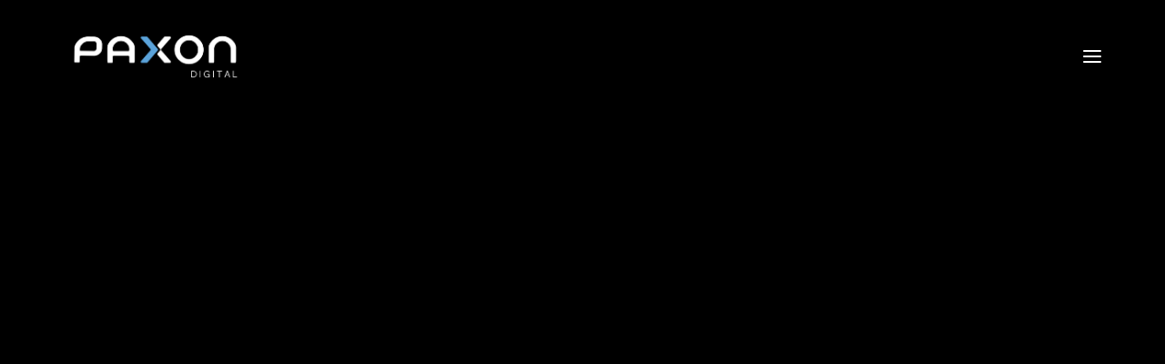

--- FILE ---
content_type: text/css
request_url: https://paxondigital.no/wp-content/plugins/polls-for-contact-form-7/assets/css/front-style.css?ver=1.8
body_size: 232
content:
.cf7p-hide-fields {
    display: none;
}
.widget_block .cf7p-poll-votes .cf7p-hide-fields,
.cf7p-div .cf7p-poll-votes .cf7p-hide-fields {
    display: none;
}

.cf7p-div .cf7p-poll-bg {
    position: relative;
    min-height: 12px;
    margin: 10px 0;
    background: #2196f343;
    border-radius: 3px;
    width: 80%;
    max-width: 80%;
    overflow: hidden;
}

.cf7p-div .cf7p-poll-votes {
    font-size: 13px;
    margin-left: 20px;
    max-width: 20%;
    width: 20%;
    text-align: right;
}

.cf7p-div .cf7p-choice-poll {
    display: flex;
    align-items: center;
    justify-content: space-between;
}

.cf7p-choice-poll.cf7p-poll-only .cf7p-poll-bg {
    width: 100%;
    max-width: 100%;
}

.cf7p-div ul,
.widget .cf7p-div ul {
    padding: 0 !important;
    list-style: none;
    margin: 0 !important;
}

.cf7p-div .cf7p-poll-bar {
    width: 100%;
    min-height: inherit;
    background: #2196f3;
}

.cf7p-div ul li:not(ul li ul li),
.widget_block .cf7p-div ul li:not(ul li ul li) {
    margin-bottom: 40px !important;
    border: 1px solid #bdbdbd;
    border-radius: 5px;
    list-style: none;
}

.cf7p-div ul li ul li {
    border-top: 1px solid #bdbdbd;
    padding: 14px 25px !important;
    margin: 0;
    list-style: none;
}

.cf7p-div ul li h3 {
    margin: 0;
    padding: 18px 20px;
    line-height: 1.4;
    text-align: center;
    font-size: 22px;
}

.cf7p-div .cf7p-poll-name {
    line-height: 1.2;
    text-transform: capitalize;
    font-weight: 500;
}


/* Widget Area Css */

.widget_block .cf7p-div ul li h3 {
    font-size: 19px;
    padding: 18px 10px;
}

.widget_block .cf7p-div ul li ul li {
    padding: 25px 15px 14px;
    border-bottom: 0;
}

.widget_block .cf7p-div .cf7p-poll-votes {
    margin-left: 10px;
    max-width: 30%;
    width: 30%;
}

.widget_block .cf7p-div .cf7p-poll-bg {
    width: 70%;
    max-width: 70%;
    min-height: 9px;
}

.widget_block .cf7p-div .cf7p-choice-poll.cf7p-poll-only .cf7p-poll-bg {
    width: 100%;
    max-width: 100%;
}

.widget_block .cf7p-poll-votes span {
    display: block;
}


/* End Widget Area Css */

@media (max-width: 575px) {
    .cf7p-div ul li ul li {
        padding: 8px 14px;
    }
    .cf7p-div ul li h3 {
        padding: 14px;
        font-size: 18px;
    }
    .cf7p-div .cf7p-poll-votes {
        margin-left: 13px;
    }
    .cf7p-div .cf7p-poll-bg {
        min-height: 10px;
    }
    .widget_block .cf7p-div .cf7p-poll-votes {
        max-width: 25%;
        width: 25%;
    }
    .widget_block .cf7p-div .cf7p-poll-bg {
        width: 75%;
        max-width: 75%;
    }
}